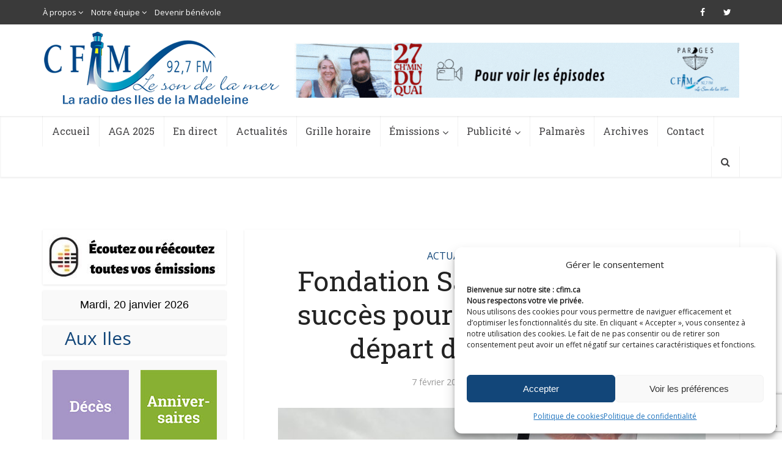

--- FILE ---
content_type: text/html; charset=utf-8
request_url: https://www.google.com/recaptcha/api2/anchor?ar=1&k=6Lf1TTwbAAAAAAg4hNWW4n8k5_VMSMm09Kimn2QM&co=aHR0cHM6Ly9jZmltLmNhOjQ0Mw..&hl=en&v=PoyoqOPhxBO7pBk68S4YbpHZ&size=invisible&anchor-ms=20000&execute-ms=30000&cb=tej31jjzrcqz
body_size: 48938
content:
<!DOCTYPE HTML><html dir="ltr" lang="en"><head><meta http-equiv="Content-Type" content="text/html; charset=UTF-8">
<meta http-equiv="X-UA-Compatible" content="IE=edge">
<title>reCAPTCHA</title>
<style type="text/css">
/* cyrillic-ext */
@font-face {
  font-family: 'Roboto';
  font-style: normal;
  font-weight: 400;
  font-stretch: 100%;
  src: url(//fonts.gstatic.com/s/roboto/v48/KFO7CnqEu92Fr1ME7kSn66aGLdTylUAMa3GUBHMdazTgWw.woff2) format('woff2');
  unicode-range: U+0460-052F, U+1C80-1C8A, U+20B4, U+2DE0-2DFF, U+A640-A69F, U+FE2E-FE2F;
}
/* cyrillic */
@font-face {
  font-family: 'Roboto';
  font-style: normal;
  font-weight: 400;
  font-stretch: 100%;
  src: url(//fonts.gstatic.com/s/roboto/v48/KFO7CnqEu92Fr1ME7kSn66aGLdTylUAMa3iUBHMdazTgWw.woff2) format('woff2');
  unicode-range: U+0301, U+0400-045F, U+0490-0491, U+04B0-04B1, U+2116;
}
/* greek-ext */
@font-face {
  font-family: 'Roboto';
  font-style: normal;
  font-weight: 400;
  font-stretch: 100%;
  src: url(//fonts.gstatic.com/s/roboto/v48/KFO7CnqEu92Fr1ME7kSn66aGLdTylUAMa3CUBHMdazTgWw.woff2) format('woff2');
  unicode-range: U+1F00-1FFF;
}
/* greek */
@font-face {
  font-family: 'Roboto';
  font-style: normal;
  font-weight: 400;
  font-stretch: 100%;
  src: url(//fonts.gstatic.com/s/roboto/v48/KFO7CnqEu92Fr1ME7kSn66aGLdTylUAMa3-UBHMdazTgWw.woff2) format('woff2');
  unicode-range: U+0370-0377, U+037A-037F, U+0384-038A, U+038C, U+038E-03A1, U+03A3-03FF;
}
/* math */
@font-face {
  font-family: 'Roboto';
  font-style: normal;
  font-weight: 400;
  font-stretch: 100%;
  src: url(//fonts.gstatic.com/s/roboto/v48/KFO7CnqEu92Fr1ME7kSn66aGLdTylUAMawCUBHMdazTgWw.woff2) format('woff2');
  unicode-range: U+0302-0303, U+0305, U+0307-0308, U+0310, U+0312, U+0315, U+031A, U+0326-0327, U+032C, U+032F-0330, U+0332-0333, U+0338, U+033A, U+0346, U+034D, U+0391-03A1, U+03A3-03A9, U+03B1-03C9, U+03D1, U+03D5-03D6, U+03F0-03F1, U+03F4-03F5, U+2016-2017, U+2034-2038, U+203C, U+2040, U+2043, U+2047, U+2050, U+2057, U+205F, U+2070-2071, U+2074-208E, U+2090-209C, U+20D0-20DC, U+20E1, U+20E5-20EF, U+2100-2112, U+2114-2115, U+2117-2121, U+2123-214F, U+2190, U+2192, U+2194-21AE, U+21B0-21E5, U+21F1-21F2, U+21F4-2211, U+2213-2214, U+2216-22FF, U+2308-230B, U+2310, U+2319, U+231C-2321, U+2336-237A, U+237C, U+2395, U+239B-23B7, U+23D0, U+23DC-23E1, U+2474-2475, U+25AF, U+25B3, U+25B7, U+25BD, U+25C1, U+25CA, U+25CC, U+25FB, U+266D-266F, U+27C0-27FF, U+2900-2AFF, U+2B0E-2B11, U+2B30-2B4C, U+2BFE, U+3030, U+FF5B, U+FF5D, U+1D400-1D7FF, U+1EE00-1EEFF;
}
/* symbols */
@font-face {
  font-family: 'Roboto';
  font-style: normal;
  font-weight: 400;
  font-stretch: 100%;
  src: url(//fonts.gstatic.com/s/roboto/v48/KFO7CnqEu92Fr1ME7kSn66aGLdTylUAMaxKUBHMdazTgWw.woff2) format('woff2');
  unicode-range: U+0001-000C, U+000E-001F, U+007F-009F, U+20DD-20E0, U+20E2-20E4, U+2150-218F, U+2190, U+2192, U+2194-2199, U+21AF, U+21E6-21F0, U+21F3, U+2218-2219, U+2299, U+22C4-22C6, U+2300-243F, U+2440-244A, U+2460-24FF, U+25A0-27BF, U+2800-28FF, U+2921-2922, U+2981, U+29BF, U+29EB, U+2B00-2BFF, U+4DC0-4DFF, U+FFF9-FFFB, U+10140-1018E, U+10190-1019C, U+101A0, U+101D0-101FD, U+102E0-102FB, U+10E60-10E7E, U+1D2C0-1D2D3, U+1D2E0-1D37F, U+1F000-1F0FF, U+1F100-1F1AD, U+1F1E6-1F1FF, U+1F30D-1F30F, U+1F315, U+1F31C, U+1F31E, U+1F320-1F32C, U+1F336, U+1F378, U+1F37D, U+1F382, U+1F393-1F39F, U+1F3A7-1F3A8, U+1F3AC-1F3AF, U+1F3C2, U+1F3C4-1F3C6, U+1F3CA-1F3CE, U+1F3D4-1F3E0, U+1F3ED, U+1F3F1-1F3F3, U+1F3F5-1F3F7, U+1F408, U+1F415, U+1F41F, U+1F426, U+1F43F, U+1F441-1F442, U+1F444, U+1F446-1F449, U+1F44C-1F44E, U+1F453, U+1F46A, U+1F47D, U+1F4A3, U+1F4B0, U+1F4B3, U+1F4B9, U+1F4BB, U+1F4BF, U+1F4C8-1F4CB, U+1F4D6, U+1F4DA, U+1F4DF, U+1F4E3-1F4E6, U+1F4EA-1F4ED, U+1F4F7, U+1F4F9-1F4FB, U+1F4FD-1F4FE, U+1F503, U+1F507-1F50B, U+1F50D, U+1F512-1F513, U+1F53E-1F54A, U+1F54F-1F5FA, U+1F610, U+1F650-1F67F, U+1F687, U+1F68D, U+1F691, U+1F694, U+1F698, U+1F6AD, U+1F6B2, U+1F6B9-1F6BA, U+1F6BC, U+1F6C6-1F6CF, U+1F6D3-1F6D7, U+1F6E0-1F6EA, U+1F6F0-1F6F3, U+1F6F7-1F6FC, U+1F700-1F7FF, U+1F800-1F80B, U+1F810-1F847, U+1F850-1F859, U+1F860-1F887, U+1F890-1F8AD, U+1F8B0-1F8BB, U+1F8C0-1F8C1, U+1F900-1F90B, U+1F93B, U+1F946, U+1F984, U+1F996, U+1F9E9, U+1FA00-1FA6F, U+1FA70-1FA7C, U+1FA80-1FA89, U+1FA8F-1FAC6, U+1FACE-1FADC, U+1FADF-1FAE9, U+1FAF0-1FAF8, U+1FB00-1FBFF;
}
/* vietnamese */
@font-face {
  font-family: 'Roboto';
  font-style: normal;
  font-weight: 400;
  font-stretch: 100%;
  src: url(//fonts.gstatic.com/s/roboto/v48/KFO7CnqEu92Fr1ME7kSn66aGLdTylUAMa3OUBHMdazTgWw.woff2) format('woff2');
  unicode-range: U+0102-0103, U+0110-0111, U+0128-0129, U+0168-0169, U+01A0-01A1, U+01AF-01B0, U+0300-0301, U+0303-0304, U+0308-0309, U+0323, U+0329, U+1EA0-1EF9, U+20AB;
}
/* latin-ext */
@font-face {
  font-family: 'Roboto';
  font-style: normal;
  font-weight: 400;
  font-stretch: 100%;
  src: url(//fonts.gstatic.com/s/roboto/v48/KFO7CnqEu92Fr1ME7kSn66aGLdTylUAMa3KUBHMdazTgWw.woff2) format('woff2');
  unicode-range: U+0100-02BA, U+02BD-02C5, U+02C7-02CC, U+02CE-02D7, U+02DD-02FF, U+0304, U+0308, U+0329, U+1D00-1DBF, U+1E00-1E9F, U+1EF2-1EFF, U+2020, U+20A0-20AB, U+20AD-20C0, U+2113, U+2C60-2C7F, U+A720-A7FF;
}
/* latin */
@font-face {
  font-family: 'Roboto';
  font-style: normal;
  font-weight: 400;
  font-stretch: 100%;
  src: url(//fonts.gstatic.com/s/roboto/v48/KFO7CnqEu92Fr1ME7kSn66aGLdTylUAMa3yUBHMdazQ.woff2) format('woff2');
  unicode-range: U+0000-00FF, U+0131, U+0152-0153, U+02BB-02BC, U+02C6, U+02DA, U+02DC, U+0304, U+0308, U+0329, U+2000-206F, U+20AC, U+2122, U+2191, U+2193, U+2212, U+2215, U+FEFF, U+FFFD;
}
/* cyrillic-ext */
@font-face {
  font-family: 'Roboto';
  font-style: normal;
  font-weight: 500;
  font-stretch: 100%;
  src: url(//fonts.gstatic.com/s/roboto/v48/KFO7CnqEu92Fr1ME7kSn66aGLdTylUAMa3GUBHMdazTgWw.woff2) format('woff2');
  unicode-range: U+0460-052F, U+1C80-1C8A, U+20B4, U+2DE0-2DFF, U+A640-A69F, U+FE2E-FE2F;
}
/* cyrillic */
@font-face {
  font-family: 'Roboto';
  font-style: normal;
  font-weight: 500;
  font-stretch: 100%;
  src: url(//fonts.gstatic.com/s/roboto/v48/KFO7CnqEu92Fr1ME7kSn66aGLdTylUAMa3iUBHMdazTgWw.woff2) format('woff2');
  unicode-range: U+0301, U+0400-045F, U+0490-0491, U+04B0-04B1, U+2116;
}
/* greek-ext */
@font-face {
  font-family: 'Roboto';
  font-style: normal;
  font-weight: 500;
  font-stretch: 100%;
  src: url(//fonts.gstatic.com/s/roboto/v48/KFO7CnqEu92Fr1ME7kSn66aGLdTylUAMa3CUBHMdazTgWw.woff2) format('woff2');
  unicode-range: U+1F00-1FFF;
}
/* greek */
@font-face {
  font-family: 'Roboto';
  font-style: normal;
  font-weight: 500;
  font-stretch: 100%;
  src: url(//fonts.gstatic.com/s/roboto/v48/KFO7CnqEu92Fr1ME7kSn66aGLdTylUAMa3-UBHMdazTgWw.woff2) format('woff2');
  unicode-range: U+0370-0377, U+037A-037F, U+0384-038A, U+038C, U+038E-03A1, U+03A3-03FF;
}
/* math */
@font-face {
  font-family: 'Roboto';
  font-style: normal;
  font-weight: 500;
  font-stretch: 100%;
  src: url(//fonts.gstatic.com/s/roboto/v48/KFO7CnqEu92Fr1ME7kSn66aGLdTylUAMawCUBHMdazTgWw.woff2) format('woff2');
  unicode-range: U+0302-0303, U+0305, U+0307-0308, U+0310, U+0312, U+0315, U+031A, U+0326-0327, U+032C, U+032F-0330, U+0332-0333, U+0338, U+033A, U+0346, U+034D, U+0391-03A1, U+03A3-03A9, U+03B1-03C9, U+03D1, U+03D5-03D6, U+03F0-03F1, U+03F4-03F5, U+2016-2017, U+2034-2038, U+203C, U+2040, U+2043, U+2047, U+2050, U+2057, U+205F, U+2070-2071, U+2074-208E, U+2090-209C, U+20D0-20DC, U+20E1, U+20E5-20EF, U+2100-2112, U+2114-2115, U+2117-2121, U+2123-214F, U+2190, U+2192, U+2194-21AE, U+21B0-21E5, U+21F1-21F2, U+21F4-2211, U+2213-2214, U+2216-22FF, U+2308-230B, U+2310, U+2319, U+231C-2321, U+2336-237A, U+237C, U+2395, U+239B-23B7, U+23D0, U+23DC-23E1, U+2474-2475, U+25AF, U+25B3, U+25B7, U+25BD, U+25C1, U+25CA, U+25CC, U+25FB, U+266D-266F, U+27C0-27FF, U+2900-2AFF, U+2B0E-2B11, U+2B30-2B4C, U+2BFE, U+3030, U+FF5B, U+FF5D, U+1D400-1D7FF, U+1EE00-1EEFF;
}
/* symbols */
@font-face {
  font-family: 'Roboto';
  font-style: normal;
  font-weight: 500;
  font-stretch: 100%;
  src: url(//fonts.gstatic.com/s/roboto/v48/KFO7CnqEu92Fr1ME7kSn66aGLdTylUAMaxKUBHMdazTgWw.woff2) format('woff2');
  unicode-range: U+0001-000C, U+000E-001F, U+007F-009F, U+20DD-20E0, U+20E2-20E4, U+2150-218F, U+2190, U+2192, U+2194-2199, U+21AF, U+21E6-21F0, U+21F3, U+2218-2219, U+2299, U+22C4-22C6, U+2300-243F, U+2440-244A, U+2460-24FF, U+25A0-27BF, U+2800-28FF, U+2921-2922, U+2981, U+29BF, U+29EB, U+2B00-2BFF, U+4DC0-4DFF, U+FFF9-FFFB, U+10140-1018E, U+10190-1019C, U+101A0, U+101D0-101FD, U+102E0-102FB, U+10E60-10E7E, U+1D2C0-1D2D3, U+1D2E0-1D37F, U+1F000-1F0FF, U+1F100-1F1AD, U+1F1E6-1F1FF, U+1F30D-1F30F, U+1F315, U+1F31C, U+1F31E, U+1F320-1F32C, U+1F336, U+1F378, U+1F37D, U+1F382, U+1F393-1F39F, U+1F3A7-1F3A8, U+1F3AC-1F3AF, U+1F3C2, U+1F3C4-1F3C6, U+1F3CA-1F3CE, U+1F3D4-1F3E0, U+1F3ED, U+1F3F1-1F3F3, U+1F3F5-1F3F7, U+1F408, U+1F415, U+1F41F, U+1F426, U+1F43F, U+1F441-1F442, U+1F444, U+1F446-1F449, U+1F44C-1F44E, U+1F453, U+1F46A, U+1F47D, U+1F4A3, U+1F4B0, U+1F4B3, U+1F4B9, U+1F4BB, U+1F4BF, U+1F4C8-1F4CB, U+1F4D6, U+1F4DA, U+1F4DF, U+1F4E3-1F4E6, U+1F4EA-1F4ED, U+1F4F7, U+1F4F9-1F4FB, U+1F4FD-1F4FE, U+1F503, U+1F507-1F50B, U+1F50D, U+1F512-1F513, U+1F53E-1F54A, U+1F54F-1F5FA, U+1F610, U+1F650-1F67F, U+1F687, U+1F68D, U+1F691, U+1F694, U+1F698, U+1F6AD, U+1F6B2, U+1F6B9-1F6BA, U+1F6BC, U+1F6C6-1F6CF, U+1F6D3-1F6D7, U+1F6E0-1F6EA, U+1F6F0-1F6F3, U+1F6F7-1F6FC, U+1F700-1F7FF, U+1F800-1F80B, U+1F810-1F847, U+1F850-1F859, U+1F860-1F887, U+1F890-1F8AD, U+1F8B0-1F8BB, U+1F8C0-1F8C1, U+1F900-1F90B, U+1F93B, U+1F946, U+1F984, U+1F996, U+1F9E9, U+1FA00-1FA6F, U+1FA70-1FA7C, U+1FA80-1FA89, U+1FA8F-1FAC6, U+1FACE-1FADC, U+1FADF-1FAE9, U+1FAF0-1FAF8, U+1FB00-1FBFF;
}
/* vietnamese */
@font-face {
  font-family: 'Roboto';
  font-style: normal;
  font-weight: 500;
  font-stretch: 100%;
  src: url(//fonts.gstatic.com/s/roboto/v48/KFO7CnqEu92Fr1ME7kSn66aGLdTylUAMa3OUBHMdazTgWw.woff2) format('woff2');
  unicode-range: U+0102-0103, U+0110-0111, U+0128-0129, U+0168-0169, U+01A0-01A1, U+01AF-01B0, U+0300-0301, U+0303-0304, U+0308-0309, U+0323, U+0329, U+1EA0-1EF9, U+20AB;
}
/* latin-ext */
@font-face {
  font-family: 'Roboto';
  font-style: normal;
  font-weight: 500;
  font-stretch: 100%;
  src: url(//fonts.gstatic.com/s/roboto/v48/KFO7CnqEu92Fr1ME7kSn66aGLdTylUAMa3KUBHMdazTgWw.woff2) format('woff2');
  unicode-range: U+0100-02BA, U+02BD-02C5, U+02C7-02CC, U+02CE-02D7, U+02DD-02FF, U+0304, U+0308, U+0329, U+1D00-1DBF, U+1E00-1E9F, U+1EF2-1EFF, U+2020, U+20A0-20AB, U+20AD-20C0, U+2113, U+2C60-2C7F, U+A720-A7FF;
}
/* latin */
@font-face {
  font-family: 'Roboto';
  font-style: normal;
  font-weight: 500;
  font-stretch: 100%;
  src: url(//fonts.gstatic.com/s/roboto/v48/KFO7CnqEu92Fr1ME7kSn66aGLdTylUAMa3yUBHMdazQ.woff2) format('woff2');
  unicode-range: U+0000-00FF, U+0131, U+0152-0153, U+02BB-02BC, U+02C6, U+02DA, U+02DC, U+0304, U+0308, U+0329, U+2000-206F, U+20AC, U+2122, U+2191, U+2193, U+2212, U+2215, U+FEFF, U+FFFD;
}
/* cyrillic-ext */
@font-face {
  font-family: 'Roboto';
  font-style: normal;
  font-weight: 900;
  font-stretch: 100%;
  src: url(//fonts.gstatic.com/s/roboto/v48/KFO7CnqEu92Fr1ME7kSn66aGLdTylUAMa3GUBHMdazTgWw.woff2) format('woff2');
  unicode-range: U+0460-052F, U+1C80-1C8A, U+20B4, U+2DE0-2DFF, U+A640-A69F, U+FE2E-FE2F;
}
/* cyrillic */
@font-face {
  font-family: 'Roboto';
  font-style: normal;
  font-weight: 900;
  font-stretch: 100%;
  src: url(//fonts.gstatic.com/s/roboto/v48/KFO7CnqEu92Fr1ME7kSn66aGLdTylUAMa3iUBHMdazTgWw.woff2) format('woff2');
  unicode-range: U+0301, U+0400-045F, U+0490-0491, U+04B0-04B1, U+2116;
}
/* greek-ext */
@font-face {
  font-family: 'Roboto';
  font-style: normal;
  font-weight: 900;
  font-stretch: 100%;
  src: url(//fonts.gstatic.com/s/roboto/v48/KFO7CnqEu92Fr1ME7kSn66aGLdTylUAMa3CUBHMdazTgWw.woff2) format('woff2');
  unicode-range: U+1F00-1FFF;
}
/* greek */
@font-face {
  font-family: 'Roboto';
  font-style: normal;
  font-weight: 900;
  font-stretch: 100%;
  src: url(//fonts.gstatic.com/s/roboto/v48/KFO7CnqEu92Fr1ME7kSn66aGLdTylUAMa3-UBHMdazTgWw.woff2) format('woff2');
  unicode-range: U+0370-0377, U+037A-037F, U+0384-038A, U+038C, U+038E-03A1, U+03A3-03FF;
}
/* math */
@font-face {
  font-family: 'Roboto';
  font-style: normal;
  font-weight: 900;
  font-stretch: 100%;
  src: url(//fonts.gstatic.com/s/roboto/v48/KFO7CnqEu92Fr1ME7kSn66aGLdTylUAMawCUBHMdazTgWw.woff2) format('woff2');
  unicode-range: U+0302-0303, U+0305, U+0307-0308, U+0310, U+0312, U+0315, U+031A, U+0326-0327, U+032C, U+032F-0330, U+0332-0333, U+0338, U+033A, U+0346, U+034D, U+0391-03A1, U+03A3-03A9, U+03B1-03C9, U+03D1, U+03D5-03D6, U+03F0-03F1, U+03F4-03F5, U+2016-2017, U+2034-2038, U+203C, U+2040, U+2043, U+2047, U+2050, U+2057, U+205F, U+2070-2071, U+2074-208E, U+2090-209C, U+20D0-20DC, U+20E1, U+20E5-20EF, U+2100-2112, U+2114-2115, U+2117-2121, U+2123-214F, U+2190, U+2192, U+2194-21AE, U+21B0-21E5, U+21F1-21F2, U+21F4-2211, U+2213-2214, U+2216-22FF, U+2308-230B, U+2310, U+2319, U+231C-2321, U+2336-237A, U+237C, U+2395, U+239B-23B7, U+23D0, U+23DC-23E1, U+2474-2475, U+25AF, U+25B3, U+25B7, U+25BD, U+25C1, U+25CA, U+25CC, U+25FB, U+266D-266F, U+27C0-27FF, U+2900-2AFF, U+2B0E-2B11, U+2B30-2B4C, U+2BFE, U+3030, U+FF5B, U+FF5D, U+1D400-1D7FF, U+1EE00-1EEFF;
}
/* symbols */
@font-face {
  font-family: 'Roboto';
  font-style: normal;
  font-weight: 900;
  font-stretch: 100%;
  src: url(//fonts.gstatic.com/s/roboto/v48/KFO7CnqEu92Fr1ME7kSn66aGLdTylUAMaxKUBHMdazTgWw.woff2) format('woff2');
  unicode-range: U+0001-000C, U+000E-001F, U+007F-009F, U+20DD-20E0, U+20E2-20E4, U+2150-218F, U+2190, U+2192, U+2194-2199, U+21AF, U+21E6-21F0, U+21F3, U+2218-2219, U+2299, U+22C4-22C6, U+2300-243F, U+2440-244A, U+2460-24FF, U+25A0-27BF, U+2800-28FF, U+2921-2922, U+2981, U+29BF, U+29EB, U+2B00-2BFF, U+4DC0-4DFF, U+FFF9-FFFB, U+10140-1018E, U+10190-1019C, U+101A0, U+101D0-101FD, U+102E0-102FB, U+10E60-10E7E, U+1D2C0-1D2D3, U+1D2E0-1D37F, U+1F000-1F0FF, U+1F100-1F1AD, U+1F1E6-1F1FF, U+1F30D-1F30F, U+1F315, U+1F31C, U+1F31E, U+1F320-1F32C, U+1F336, U+1F378, U+1F37D, U+1F382, U+1F393-1F39F, U+1F3A7-1F3A8, U+1F3AC-1F3AF, U+1F3C2, U+1F3C4-1F3C6, U+1F3CA-1F3CE, U+1F3D4-1F3E0, U+1F3ED, U+1F3F1-1F3F3, U+1F3F5-1F3F7, U+1F408, U+1F415, U+1F41F, U+1F426, U+1F43F, U+1F441-1F442, U+1F444, U+1F446-1F449, U+1F44C-1F44E, U+1F453, U+1F46A, U+1F47D, U+1F4A3, U+1F4B0, U+1F4B3, U+1F4B9, U+1F4BB, U+1F4BF, U+1F4C8-1F4CB, U+1F4D6, U+1F4DA, U+1F4DF, U+1F4E3-1F4E6, U+1F4EA-1F4ED, U+1F4F7, U+1F4F9-1F4FB, U+1F4FD-1F4FE, U+1F503, U+1F507-1F50B, U+1F50D, U+1F512-1F513, U+1F53E-1F54A, U+1F54F-1F5FA, U+1F610, U+1F650-1F67F, U+1F687, U+1F68D, U+1F691, U+1F694, U+1F698, U+1F6AD, U+1F6B2, U+1F6B9-1F6BA, U+1F6BC, U+1F6C6-1F6CF, U+1F6D3-1F6D7, U+1F6E0-1F6EA, U+1F6F0-1F6F3, U+1F6F7-1F6FC, U+1F700-1F7FF, U+1F800-1F80B, U+1F810-1F847, U+1F850-1F859, U+1F860-1F887, U+1F890-1F8AD, U+1F8B0-1F8BB, U+1F8C0-1F8C1, U+1F900-1F90B, U+1F93B, U+1F946, U+1F984, U+1F996, U+1F9E9, U+1FA00-1FA6F, U+1FA70-1FA7C, U+1FA80-1FA89, U+1FA8F-1FAC6, U+1FACE-1FADC, U+1FADF-1FAE9, U+1FAF0-1FAF8, U+1FB00-1FBFF;
}
/* vietnamese */
@font-face {
  font-family: 'Roboto';
  font-style: normal;
  font-weight: 900;
  font-stretch: 100%;
  src: url(//fonts.gstatic.com/s/roboto/v48/KFO7CnqEu92Fr1ME7kSn66aGLdTylUAMa3OUBHMdazTgWw.woff2) format('woff2');
  unicode-range: U+0102-0103, U+0110-0111, U+0128-0129, U+0168-0169, U+01A0-01A1, U+01AF-01B0, U+0300-0301, U+0303-0304, U+0308-0309, U+0323, U+0329, U+1EA0-1EF9, U+20AB;
}
/* latin-ext */
@font-face {
  font-family: 'Roboto';
  font-style: normal;
  font-weight: 900;
  font-stretch: 100%;
  src: url(//fonts.gstatic.com/s/roboto/v48/KFO7CnqEu92Fr1ME7kSn66aGLdTylUAMa3KUBHMdazTgWw.woff2) format('woff2');
  unicode-range: U+0100-02BA, U+02BD-02C5, U+02C7-02CC, U+02CE-02D7, U+02DD-02FF, U+0304, U+0308, U+0329, U+1D00-1DBF, U+1E00-1E9F, U+1EF2-1EFF, U+2020, U+20A0-20AB, U+20AD-20C0, U+2113, U+2C60-2C7F, U+A720-A7FF;
}
/* latin */
@font-face {
  font-family: 'Roboto';
  font-style: normal;
  font-weight: 900;
  font-stretch: 100%;
  src: url(//fonts.gstatic.com/s/roboto/v48/KFO7CnqEu92Fr1ME7kSn66aGLdTylUAMa3yUBHMdazQ.woff2) format('woff2');
  unicode-range: U+0000-00FF, U+0131, U+0152-0153, U+02BB-02BC, U+02C6, U+02DA, U+02DC, U+0304, U+0308, U+0329, U+2000-206F, U+20AC, U+2122, U+2191, U+2193, U+2212, U+2215, U+FEFF, U+FFFD;
}

</style>
<link rel="stylesheet" type="text/css" href="https://www.gstatic.com/recaptcha/releases/PoyoqOPhxBO7pBk68S4YbpHZ/styles__ltr.css">
<script nonce="dF4CTsehZ-cJ2a2LizJ3sQ" type="text/javascript">window['__recaptcha_api'] = 'https://www.google.com/recaptcha/api2/';</script>
<script type="text/javascript" src="https://www.gstatic.com/recaptcha/releases/PoyoqOPhxBO7pBk68S4YbpHZ/recaptcha__en.js" nonce="dF4CTsehZ-cJ2a2LizJ3sQ">
      
    </script></head>
<body><div id="rc-anchor-alert" class="rc-anchor-alert"></div>
<input type="hidden" id="recaptcha-token" value="[base64]">
<script type="text/javascript" nonce="dF4CTsehZ-cJ2a2LizJ3sQ">
      recaptcha.anchor.Main.init("[\x22ainput\x22,[\x22bgdata\x22,\x22\x22,\[base64]/[base64]/[base64]/ZyhXLGgpOnEoW04sMjEsbF0sVywwKSxoKSxmYWxzZSxmYWxzZSl9Y2F0Y2goayl7RygzNTgsVyk/[base64]/[base64]/[base64]/[base64]/[base64]/[base64]/[base64]/bmV3IEJbT10oRFswXSk6dz09Mj9uZXcgQltPXShEWzBdLERbMV0pOnc9PTM/bmV3IEJbT10oRFswXSxEWzFdLERbMl0pOnc9PTQ/[base64]/[base64]/[base64]/[base64]/[base64]\\u003d\x22,\[base64]\\u003d\\u003d\x22,\x22f0I4woRMflZ3w5jDisO/w6LCuCsxwolWZiMWwqN4w5/CiBlAwptHBsKjwp3CtMOBw5onw7ltPsObwqbDssKLJcOxwqbDrWHDijLCkcOawp/DoBcsPwR4wp/DnhTDv8KUAwXChDhDw4HDhRjCrBQGw5RZwpbDtsOgwpZmwqbCsAHDhMORwr0yJgkvwrkjEsKPw7zCoWXDnkXCryTCrsOuw7ZBwpfDkMKCwovCrTFPZMORwo3Dv8KRwowUC3zDsMOhwoIXQcKsw63ChsO9w6nDocKow67DjRrDv8KVwoJcw4B/w5IqN8OJXcKswp9eIcK/[base64]/w5ttHMK6wrd+acKADMOzCsO4w6XCosKww71RwrJHw7rDryk/w7ALwoDDgw9uZsOjacOPw6PDncOLcgI3wqLDhgZDWTlfMyPDscKrWMKXSDA+acO5QsKPwpbDm8OFw4bDkcKbeGXCtsOgQcOhw4bDpMO+dWHDj1giw57DssKXSRfCtcO0worDpVnCh8OufMOcTcO4YMKaw5/[base64]/DsMOUw6AdZEvCpsKGPMOxwpXCp8K/w4zDiGDCpsKdIAjDn3/[base64]/VcKuMwDDiAxPw6ECwowMGsO8E8Oiw5PCpMKawrBUJwxie2XDij/DjwHDuMOIw60oY8O+wrDDh0EDC2XDkmvDrsKjw5LDlRgiw63CtsO0HcKaMkU6w5bCr0s5woxUVsOOwqjCplnCtsKQwrkdGMObw7/DnDLDsRrDsMKoeAFPwqU/DTJ+SMKWwpk7HhvCj8Kcwr0DworDlsKaAic1w6dKwq3DgcK+SF1yRsKBIlFIwqYNwpjDgl0/QcKVw6ASEHRyAlFoIFoew40deMKOE8OlHh/CgMOHK3TDgWzDvsK5X8OzdGVQQsK/w6sCZcKWKi3DmsKGYcODwoUNwrY3HSTDtsOEEMOhRHzCu8Kxw55yw44Ew77CpcOhw6x+fkMtWsKMw6gcBcOqwp8XwrR0wpVWE8KpXnrDk8OjIcKaQsO7NAfDucOswprClcOfGlVCw77DiyAuXA7Ci0/[base64]/[base64]/wr/Dv8KbF8KKecKCwqpQwqLCmA42wpEVSnfDs2ctw6UnMXXCm8OHRgh9aELDucOIXADCqR/DmzJRcDV8wpjDlW3Dp2x7wpDDtDQewqgowoAdP8Oow7FHA2DDtsKrw5tSOVgtDsO/[base64]/ClzjDl1MDwqtUcwB0wr3DtMOuWRjDpsKzw6DCs0guwpEqwpHCmVPChcK1VsKXwoLChsOcw63CgVXCgsOhwqNKMWjDvcK5wrHDhzRew7JIfR7Dij5VZMORw7/DiV1fw79JJ1HDm8O9cmcgQHoZw5jCh8OvRGDDghF5wq8Ow4LCkcOPbcKdN8Kyw41/w4dtD8KZwprCssKISSHDiHHCtBtsworCoD9yPcKkVGZ2HkpSwq/Cv8KxH0Z5djLCksKPwqBQw5rCgMOEY8O5TsKsw5bCphpAOX/Dkj0ywoptw5zDnMOCQzdjwpjDhEpjw4TCi8OuHMO3XcOYB19Mwq3DlhrCkgTCj0FzBMKWw5R5IAoewp5PQivCrhZJLsKOwrTCkxxpw5TCrQ/CjsOfwpDDrC3DucK3EsKgw5nClh3DhMO1wpLCskjDohJSwpJiwoBPMA/CnsOGw6PDocKyZsOiGjPCuMOYf34ewoUdBB/DlQHCuXkcEMOCQ1jDt0LCkcKhwr/Cs8KHf0QXwpLDl8O/wolMwrhuw6zDiEzCpsO/w7xmw5M+w5JrwpZTY8KeP3HDksOxwofDk8OAYMKjw73DkG8KQcObXnXDh1E+XsODCMO7w7ZGfGtJwpQNwr7DjMOiH3DCr8K5FMOWX8OOw5bCpXFCAsOrw6lkGGDCuxvCkxfDrsKHwqdpA2zCmsK/wqrDrD5OfsOAw5XCj8KCAk/DtcOQwqwdPW1Tw4k9w4PDrMKJO8Oow5LCv8KnwoABw5hNw6Erw4HDh8K0FcOVbF3CjsKNR0gGBX7CoXl2bDrCmcKHSMOow7w7w5B3w4lOw43CtsK2wp1kw6nClcKAw7lOw5TDmsOSwq8II8OiC8OhWMOIDUhXCx7DlcK3LMKjwpbDlsKyw6nDslc6wpTCl0cRMX/CjnfDnHDCtcOXRzPCpcKVCgcmw7nCj8KnwrxvTcKCw50vw4RewoYbCipOasKpwrxXwr7Dn0TDosKxGBTCrB3DgsKbwoV0eG5IdRjDucOdIcK5J8KaEcOCwp43w6XDtsOWAMO7wrJlQ8O7NHPCmTl+wq7CkcOyw4Erw7rCrsKmwqUjVsKbe8KyOcK/aMKqOXPDlSxlwqN1wprDiX1Pwr/CiMO6wrnCqU5SYcOCw4ZFf0srwop+w5kIeMKMQ8KLworDti0NHcKGJVrDkBIGw61rY3zCusKhw5UUwqfCo8KcHlgTwotxdh4qwpF3FsO7wrNpX8O/wo3CpmNpwoTDrcO6w5QOeAd7Y8OHSxU/wp9qacOQw5bCvMKqw4EUwq/DpFRvwpJYwpBZdx8wPcOzLW3DiATCp8Ojw5kkw7Rrw5N/fFl4H8KgFgPCq8O6ZsO5PGAJQDXDs3hiwr3Dk3NNHsOPw7BhwrBBw60VwpcAUxpjD8OVa8Opw5pcwoZnw5zDh8KWPMK5wrVIDiwuV8OcwpMiDlELSEdkw4/Dl8O+TMKCN8OxTW/CiRvDpsOzD8KKah4gw4rCq8OoZ8OPw4cWHcOCfjPCjMO/wofCkj3Cui5Tw5fCiMOew6kBYVZgLMKQODfCnRzCmlMBwrjDpcOSw77DuyjDt39fCxFVe8OSwq4nE8Kcw6V1woEIasKKwpHDi8Ksw54ew6fCpC5XJT7CrcOew6JRDcKiw7jChcKWw5/CnDIbwotlAAkcWWguw6hwwolFw790GsKxPcOIw6bDuUZPK8Orw77DiMOlGkdOw4/Cn2HDsw/DkRXCu8K3WQhENsOIcsKww45Fw73DmnDCmsOfwqnDjsOVw64dXTRHccOSfSLCi8O+ICUnw5gYwq7DsMOfw5rCucOBwpfClDdmw7TCr8K8wpR/wqzDgwhtwrrDp8Krw61kwpUeUcK2JsONwqvDpn98BwBZwonDgMKZw4TCqF/DmAnDt27ClEDCmQrDo1sFwrQnQDnCt8Kow5LCjcKswrUmBRXCucOFw5PDt2VUOMOIw63Crz5Cwp9NBnQOw50lAE7Do34Lw5gnAHAkwq/[base64]/CqcKzMnt7wrZHD8KTw7zCphzDml7CrXfDhcKgwqvCm8OcX8KYS0PDsU9Mw5pUS8O8w6ICw7cNDsObXRzDrsKKccKPw7/DgsKCBFkEKsKfwqrDpk8iwpTCr2/CqcOvGsO+DAvCgDXDvD/DqsOAdX3DgCIewqJZIWh6K8KHw6VJJcKKw4zCvnHCrVHDqcK3w5DDnzA3w7/CvQJBG8O0wp7DjDnCrw1/w5TCkXUhwo/[base64]/w7xya8KzZsKEw4PDjcOMDMKHZDfDqxkVe8Kww7LDtMKiwqN1EMOZDsOEwrvDncOEfUMLwrTCjXvDtcOzBsK1wqfCiQjCsxpVe8OTOH90ecO+wqJQwr4mw5HCq8OSCnFyw5HCiDbDlsKEcDhcw5bCviPCvcO4wr/Dt3zCmBkhLH7DhDI5B8K/wrzClgjDp8O+BT3Ctx0TBERCT8KrbGXCnMOdwqB0wqAEwrtOGMKKwpzDqsOiworDtF/CmmssPsOqIsOqTl3CocOsOCAxMsKuVV1TQBXCk8KKw6zDt2fDvMOWw7VOw5lFwo4Kw5dmRUrCoMKCZsKwC8KnN8K+esO6wrsww7YBemInEm5pw77CkGTDjHcAwq/CscKtMQEXPFXDjsOROlJKPcKDcyLCk8KNRFgVwoM0w67CtcOeERfCvyzCksKawoTCr8O+ZD3CmwjDtHnDh8KkElzDlkYMBjXDqwJWw5HCu8OYezPCuB4AwozCnsOYw5TCgcK/QFJzeC0WKcOcwo1DKcKpBEZBwqEVw4zCjG/[base64]/DvMKcfmA3NXjChQACw7JHeHsIwrFewogZbEvDgcOWwrLCj285WsKQAcKXY8ODcnAwOcKjKsKOwpQuw6LDtTkOECHDiCYeI8KXCVFUDSksP0UENRTClm/Dpm3Dlggtw6ARw6JbasKsAnpiMsK9w5TCjsOPwpXClVpuwqU9WcKZQcOudm3ChU0Aw5pqCDbDngrCv8OLw6DCinpzTiDDszhCcsO1wo9BLRtETidgEWRFFlvCuGjCqsO0Ey/DoFfDgRbCjy/DpQ3DoSXCpCjDs8O3FcKWCXDCqcOdGEVQQjxzJzvCl3BsQlZkNMKJw5/DgsKSfsO0b8KTAMOWQ2srO2gmw4LDncOKYx5Kw67CoGjCpMK4woDCqm7CuR8TwpZKw6kudsKBw4XDkn4ow5fDrk7CpMOdIMOEw7V8M8Ooc3V4MMKDwrl7wovCm0zDqMOpw7XCksKCw64uwp7CrVnDsMKjB8Kaw6XCksOKwrjDsXXCrnNHdGnCmQAzw6Q4wqTCpT/DssO7w5fDvh0iMsOFw77Dj8KtHMOXwr4fw5nDn8OTw77DrMO0wqPDr8OcFkYlAxolw78rBsOSM8OUeSZeUhlzw4HDvcO+wrZhwq3DmGlQwoIEwq/DoyvCsg4/[base64]/YXXDssKCJhtlw4rDtxvCgMKKwpYpdy3Di8OiPD7ClMOrAmcRKcK5aMOnw5h5REzDhsOXw5zDnRDCjsObYcOXasKAcsOceylnKsOVwq3DvXMPwoYaKlHDsRjDk2vCusOoLSgEw6fDl8O/w63CqMOIw6BlwoItw7hcw7xRwqMwwr/[base64]/DpQjDkcOkwqDCr8KMwoPDhcO3csKHwoUjQMKgw7AhwonCiiQJwqlzw7HDjh/CvQ4HIsOnE8OheiF8wq0EUMKHFMOHcAdxEXfDrRvCl2vCkwnDjsO9aMOVwrHDvwNgw5AGQsKVBzDCoMOUw5xVa01Mw40Rw4heSMOYwo4aDk/DiyYSwodzwrYQUmdzw4nDmsOVf1/[base64]/[base64]/DmsKqwrYMccKSwpJQfsOcwpcfbcKewoDClsOxfcOEJcOzw5LCixXCvMKWw5YHOsOzKMKKIcOZw7fCicKOEcK3VlXDuzIhwqMCwqfDqsKmIsO6B8OLAMO4KX0HXQbClxnCgsKbCTh2w6ohw5HDjEx/PinCsx5uTsOENcOiw5TDqsOSwrPDsjzDkmzDlG8tw6LDsxbChsOKwq/DpDPDq8KDwpFpw5NSw6tdw4gaZzXDrBLDtX9hwoHChCBvNMODwrsdwqZmE8KNw6XCk8OJK8KOwrfDuTHCmzTCgDPDl8K+KyIBwqR0T10Dwr/CoXMfAzbCksKFDsKSJEzDssOpTsOwUcOlRlXDoWfClMO8fmZyYMOedsOFwrbDrULDpmgfw6jDkcOiYcOzw73CqkLDm8Ojw4vDqcOaDsOpwqrDszR3w608IcKowpTDnCJtPmrDniMQw7nDn8K/IcOjw4rDlcK4LsKWw4J/asODZsKXP8KVMDFiwpdjw6x7woINw4TChEgUw6t/TzDCrGoRwrjDlMOEOwo/cV92BDTDgsO1w6jDtyNSw7YzDRkuB1R8w64Gb3twHH4IClfCuzFBw7HCtx/CvMKpw7nCrH55DhQ+wqrCnVHCjMONw4R7w71Nw5fDmcKqwrcBWl/[base64]/[base64]/DosOhJS7DmcOSw63DiCLCi8OhwoLCrB4Jw4XDm8OgAUc/wrQ2w6pcJgnCpgF3M8Oiw6V7wp3Dm0hzwqd6Z8KRf8KqwqXCrMKAwr7CvG5/[base64]/[base64]/wqjCusOYCRPDj0/CvCBiUivDkcOVw7lBw5dcwr5vw7AubwPCr3/DkMOeX8OyJsKoSCUCwpvDsGcVwp7CmmjDvMKZbMOfYwLCvcOQwrHDkMOTwo4Pw4/CrMOPwr7CtHpqwrZtaSrDjcKPw4HCkMKfb1RYNzxAwoEmZsKuwp5BIMKPwpXDrsO7wpnCmMKsw4MUw7PDucO5w79wwpBCwpLCqy4UE8KPfEwuwoDDnsOTw7R7wpxZwr7DiT8TB8KJEsOcFFIoUEFKJS43WQrDsgLCuQ/DvMKMwqkWw4LDj8OdeTEVUX8Awo83OsK+wqvDhMOEw6VxX8KiwqsmcMOZw5tceMOsYWLCiMKDLmPDr8O5aR0oBsKYw5g1clpLL13DjMOiamNXDmPCshITw7/DsFZlwofCgUHDiRh8w5vDkMO4eB7CusOTacKEw7dpZ8OuwrFOw4hAw4HCo8OZwpcwXwvDksKcAXYVwpLCqwhxGMOeHhzDhxEBbEDDkMOac1bCi8KYw5lNwoXCscKeNsONaDrDksOsf3F/EgMRQ8OkO38Fw7RBHcOKw5zClk5+DXDCsyHCgk8Xc8KIwrlccXA7MgfDj8Ktwq8bKsKkUcOCSSJRw4ZqwrvCuSDCgMKbwoDDgcKVw6PCmBNAw6/CuAkWwoHDrMOtYMK1w4vCscK6WEnDocKtdMKxJsKhwol5d8OoOR3Cs8KgA2HDh8OywovChcOBbMK/[base64]/DncOjwrTCk8KkecOOfsKiYMKYwqVjwptEwrF/w6PCksKAw6txVMO1H0/CtQzCqjfDjMKBwqHCm3/CksK/VQ4tJ3jCuC/DisO9BcK4ZGbCtcKiHEQrWMOwfljCqcKEYcOww4N6SzIww4DDqcKgwp3DvV8wworDoMKjOcKiKcOGbjvDpENTQGDDrmHCtCPDtA8RwrxFDMOUwptwEcOXccKYOcOlwqZoAC/Dp8K2w6V6H8KOwqlswp3DoRZew7/DjQlcc1tyDA7CpcKnw7Fhwo3DqcOLw7JTw6zDgG4Fw7ogTcKlYcOeTcKgwrjClsOCIArCi2E5woQrwrg8wp0dw4tzDsOBw5vCrgQvDMOPBmfDlcKkJH/[base64]/wr7CnMKTwrfCoSrDl8OewrgXw5/DiV7Dg3FiNA8qIhHCt8K4wq8kL8OEwoBpwo4Iwr8Ec8Kcw57CnMOqZRd0IMOFwqVRw4jChhBCKsOjck/CnMOfFMKAccOGw7hkw6JoDcO4E8K5I8OLw6LDrMKrw4jDncK3JyzDkcO3w4AuwpnDh31+w6Z5wo/DpUUbwr7CpmNywp3DsMKTMVQlGsK0w5VSMHXDg03DmcKbwpkbwo7CtHfCsMKOw4AlUisuwqkuw4jChMKTXMKKwobDhMKww7c2w7bCmsOAwqs6CcKkw74tw6vCkA8rMxwFw5HCjFAfw5zCtcOhMMOlwphkIMO0fsK9wpk1w6DCpcO7wqzDpQ/Drg7DrivDhTLCtMOfE2rDvcOKw4ZzSwzCm2rCuzvDlj/Cll4Dwp7Cl8OiFGQfwqcYw7nDt8KWwpsVBcKJQcKnw6cJwopBY8Kmw6zCqsO/woNmQsONaSzClgnCl8KgZ1rCsAhlBsKIwqQow6rClcKCZC7CoiU6O8KRM8KFO1gPw5ApQ8OZOcOnFMKKwqFow7tTAsOGwpcfLCspwpBXH8O3wp1Iw7Uww5PCgR41M8OCwpsow7Q9w5nDsMO5wqDCkMORfcK5QUYMw4t7PsKlwrrCvVfClsKrwo/CtMKyBQ/DnjzClcKoQcO2OlQYC00Ww5bDpsOuw74Dwqxvw7ZIw7JNAEN5MHkFwr/[base64]/ChD/DjGIHEsOpwrTCvMOYw41WwrwQw5otbsOvV8KDdMKjwo11YcKdwoIxIgbCg8OgdcKUwqvCrsOzA8KJLg3Cg1hGw6pNVXvCrnwkKMKgwo7DpzLDqG4hJ8O/ADvCt3XCvcOCU8OSwpDChk0HFsOFEsKHwoRTwp/DonHCukc1w7zCpsKhesO1QcOkw5phwptSUMOzMRMNw48RNRjDjsKUw75VHsOuwrXDrEFdNMKxwrPDocOOw5/[base64]/DuTzDgTEkwrdjKMOZG8K3woRxVsO0KEshw4HChsO0fsOXwovDhEUHFsKUw5XDmcO2ZAfCo8Otc8Ofw7zDmsKLJsOBUsOawq/DuUgswp0zwozDpkZnXsKASC9Kw6HCtTfCr8O0e8ObRcOMw5vCn8OLZsKCwonDu8KwwqhjekcLwrjCmMKfw6pRRsO+UMK+wot7Y8K3w7tyw5nCosOIV8OIw7fDssKTBn3Doi/[base64]/CqVjDi8Oiw7RPLz7DuzTDtcOAwoMiwo7DjyDDuyMEwrDDuiHCgcKRQV0kAzLCthHDosOVwo/ChcKIa3fCi3bDssOdTMOsw6HCoQMIw607PMOMSSV8bcOKw5Amw6vDoVBHZMKpWQgSw6fDnsK5wpnDk8KXwprCv8KAw7AsQsKkwr5bwoTChMKxLl8zw5bDvcKNwoXDtcOhQ8KJwroDIw5lw4YTw7peOFx1w6MgB8KswoITTjPDtRs4YX/[base64]/[base64]/DvzzDgcKQTMKTw7HCsz1mw4NSPMOHw7pKGWnCuEhJXsOlwpvDrMOhw6vCqR5/wpA8JzDDmg7Cr3LDn8ONYVkDw5XDusOBw4vDl8K2wpTCl8OsKQLCgMKPw7fCsFYKwrzCl1HDiMOtdsK/wr3DkcKaPQ/[base64]/[base64]/CrRLCpMKvw5DDkwTCl3YiWcK3KQrDlmTDr8O+woYMf8KEfitiR8K9w7XCni/DvMKvMMOaw7HCrcKwwoYgRQzCrUDCowEcw65TwrfDj8Kiw5PCvMKxw47Dhh1wWMKvdkorMEPDpnw9wq3Duk/DsxLCpcO7w65Cw7QBP8KQcsKZYMKqw6Y6SSrDlsO3w64KHcKjBRrCusOrwq/DosOSRzPChTQaS8O/w6bCn0bCsnLCgmTCt8KDMcOrwo95JcOtSw0UE8Oow7vDrcKfwp9oVlzDmcOiw6nCu2PDgQTDhnQ6N8OOTMO/woDCpMOmwo/DrSHDnMKBXcK4IEnDocKGwqlYWm7DsDPDs8K7TCBaw6NRw4l5w4xyw67Cl8KwUMOHw7XDoMORWBQRwo89w6RfS8OpBkxAwpFYwrXCnsOOfDZgBMOlwojCg8ONwoTCgRYAJsOKFMKAXF8wVWTCpmsZw6jCt8Krwp/[base64]/DiwTCpsK1E8KMw6IkfMKPDcK1U8KVXT1pMcKLUlt1PTTCmjjDph5dI8O9w4zDkcO3w7UcCC/Ck1gcw7PDggvCmgNbwobDk8OZGirDoGXClsOQEHTDqFHCu8OKCsOxXsOtw4vDjMKbw4gVw7/[base64]/[base64]/Dgh9EZgYww4TDhH7Ds2M7GiRJb8KJwqYlKcOaw47Du1gtDMOXw6jCq8KiMsKMHsOrwrUZcMK3KUsyTMOswqbCt8Ktwq5Nw6M9eW3CkyDDqcKow7jDjcKjPTxkf2caDEXDm2rCtTLDkgF/wovClUTCpwLCm8K+w7MxwpZEE1lFMsO+w7bDkFEgwrfCvwhmwpzCoGspwooSw5J1w7tdwpnDu8KafcOUwqlmOmtfwpbCn3fCh8KeE3xvw5DDpwwXA8OcPQEOMixrCMOKwqLDpMKAUMKswrvDoULCmA7DunU2w6vCijHDiC/DrcOLcHQOwofDgBTDtQzCtsKuTxFzWsOlw69xBxDDjsKyw7DCtcKRbcOFw4AsJCkuTQHCgyLCgcOGGsKQfz/Cg21OQsKcwpJsw6BiwoPCocKtwr3CkcKAH8O4ZxHDn8OiwrXCvkdLwp4abcKrw5J/X8ODMXzDqHrCmzJDI8KBalrDhsKOwq7DpRfCpjjCg8KFGnIDwrbCsDrCvXLCgRJTLsKkaMO1C0DDlMOCwo7DvsKlOyLCnm44J8O2EsOHwqBiw6jCgcO+P8K7w4LCvwbCkCTDjUUhUMO5VQ9sw7vDigdEZcO5wrjCh1rDmCA0woN/wqMxJ3nCtR7DhU/DsCrDqFzDk2LCk8OfwpMPw4pWw57Chjhuw75pwp3CmyLCvcKZw57DhsKzXcOywrl4Bx9qwq/Cm8Ozw7cMw7/CmsK6HizDnC7DrG3Ch8OhSsOuw4hzw68Ewr5rw5s0w4UNw5vDssKvcsKlwrLDgsK9FMKyYsKNCsK1IcORw4/Cj1E0w64/wpEuwo3DrlfDuUnCoTfDrlHDtDjCmio2dWEfwrrCpkzDu8KtAm0HEB/CssK+UhzCsD3DvzDCtcKZw6TDnMKJIk/DlRACwo8Gw6cLwo5+wqxFbcK+F0tYDlLCqMKKw4d9w4QCCMOMwpJrw5PDgFHCocKDWcKAw6HCn8KaNcKGwrTCoMOOdMOSd8OMw7TDo8Obw5kSw7ETwp/DpEA1w5bCoRLDtsKjwpJaw43CisOuA2rCvMODPCHDo0nCg8KmFw3CjsOBw7PDmlouwqtfwqMFKsKzC0ZlXSscw4RYwrzDtVkRZMOnKcK+WsOew6TCvMOGJAbCsMO6ccKhJMK0wrsxw4hzwqnCrcO8w7FWwpvDpcKTwqYlwp/[base64]/DjXHDrMKDexPCpg7Dt8KjwqBjYB/Do3xqwpwjw5MhHETDpMOHw7JBECvClcKtX3XDvlJSw6PCmwLCqhPDrCsEw73DnE7DnUZYFkl6woDCtgrCsMKoWi1AacONJHjCqcO+w6rDqRXCvsKrXDRgw4JUwpV7WCbCjAPDuMOnw4ojw4bCpBTDhAZHwrHDtwlEGExlwoQzwrbDn8Ovw7UKw4dBR8O0S2AUDSFcZX/CtMO0w4kWwoIiw6/DucOoL8KGUMKRHEbCk2HDs8OVZgInNjxRw6VfKmHDl8K/eMKxwqzDoQ7CkMKGwrnDtsKHwo/DqQLCisKyXHzDpcKZwqjDjMK7w7PCo8ObGBbCjFLDkMOKwo/Cv8OrWcKOw7zDtEEyDCUdHMOGVUpgMcKtGsO7IBRvwoHCrcKiMcK8TwAWwqTDsnUewp08DMKcwr7ChUJyw6sKF8Oyw57Cq8KSwo/Cl8K3OsObdhRFUgvDpMKlw7USwoJjUUYmw6XDrXXDhsKbw7nClcOHwoLCr8OJwowDccK7fQnCn0bDvMO8woQkNcKQJVDChC3DnsKVw6zDl8KCGR/CpcKKGQ3Du3YFdMOIwrHDrsOQw79TClFeN1bCgsKPwr0dU8O+HQ3CtsKrdh/DscO0w71+bcKLE8KgX8OcIsKNwohFwpHCtiYOwr1nw5/DgglJw6bCsTkGw7/CtSRbKsKLw6tKw4HCjQvCmnsqw6fDlcOtwqvDhsOfw7JHCGp/[base64]/[base64]/CjSTDgGAxb8KkwqHDksOkI8KAwrkFwoYUETHCucKyIBJ/FAXCjEPDi8Kww5TCn8O7w53CssOgN8KqwqvDthLCkiXDrVcxwpvDhMKiRMKIL8KREmcbwqEdw7Qqah3DrRFQw6TCjS3ClERzw4XDmDrDkQJ/w7vDjWQcw5Auw7fDmjzCmRYWw5jCskptDnBRY3rDryBhOsKgSVfChcOdXcO0wrpfC8KvwqTDlMOZw7bCtDrCg2oKGSAYBTMjw7rDhwNHEirCmnZWwojCtMO+wqxIDsO5w5PDmmshRMKcEjLCqlfCsGwUwp/CsMKOPRZHw6zCjRnCrcOdN8KRw7FMwr0Hw70rasOSFsKKw5XDq8K3NCxww5jDhMKrw50adcKgw4PCtB7CmsO6w5QTw5DDhMK/[base64]/DpC3CjRUxw7DCrAMXfnBMwrtQCcOyBcOmw6/CnG7Ci1zCk8KLbsKQPih3HzImw6DDrcKbw4PCv2FiQgbDtwYoAcKcUEJtcz7Dlx7DiisIw7kEwqpyRMKRwqB6w7gYwphITcOqXEcyHg3Cn1LCiTssByM5XEDDqsK1w4osw6/[base64]/DucOxw67DtcOLKVx6w5jDhcKYwqTCjH/DpzdewrtjaMO+YsOOw5TCjsKEwr3CgHbCucOuasKIKcKQw7/DlWVHSnd7XcKDf8KHGMKcwpbCgsORwpIbw6BgwrLCpgkHwozCgUXDkVvCv07Co0cmw73DnMKUMMKZwodpNxghw4bCpcO7KnbCsFdPwqs2w7JnLsK1YVUya8KFKyXDpkBnwqwjwqDDp8O7XcKnIsOmwotfw7LCssKVUMKydMKECcK4cGY3wobCrcKsGBnCs2/[base64]/w79ODcOIwqxiE8KFQcO0e8KWwp3CqBwgw5QLfnsaVEQHHm7CgMKvAFvDt8OeesK0w6fCpzzCicKFUgx/WsOpQD0yaMOjNznDtjwdd8Kdw7LCqMKTHEXDqXjDlMOAwqjCu8KFR8Oyw6DChAnCkcKfw4NDw4IPMT3CmDcqwrx/w4hHIFsvwrzCusKDLMOpTn/[base64]/w6DDrXIcC8OKbcKFKMKSwpJ2w6nCo8OiCHfClA/Dkw7DjHHCrG3Ch0PCo1PDr8KYPMKNZcKBAsKtB2jDiiMawoDClDB1M1MacyfDkVzDtQfCq8KsFx1kwqcvwq1/w77Cv8O+WERLw7rCqcKew6HDusK7wp3CjsO/e2/DgAwUVMOKwo7CqHRWw61HTTbDtSdPwqXCmcOXYErCrcKNPMKDwobDryRNOMOVwrHCvWQaN8OTw5Eyw4RTw5/[base64]/w5PCicOjw4oXZH5vw5jDoR9AWQfCgzs5EMKdw5YawpHCgDYkworDihDDusKPwr7DoMOPw4rCnsK1woVJR8KtMiLCpsOXAMK2Y8KhwrMHw5LDrSohwrTCk1Bxw4bDkVZ9e1DDkUnCtsKvwp/DqsO1w4JxEjANw6zCosKmO8KGw5hDw6TCq8Osw6XCr8KNHcOQw5vCuRsIw5YAbS0+w6stQcOPeygOw409woXDqzkgw7vCm8OWPC8jegbDljHDicOyw6TCn8Kxwp5pH1ZgwqXDkhzCm8Kmd2RYwoPCtsK/w58abAYow7rCmkHCvcKbw44cUMKrH8OdwrrDjCnCrsO/woh2wq8TOcO+w64YRcK6w4vCkcKcwp3DqH3Dm8KZwrd3woNLwp1NWMOcw4xWw63CmgJUKWzDnsOyw70MYh8fw7fDrDDCvMK4w4UEw7PDtDnDuAN7bWnDulHDokwaNUrDqHfCuMKnwqrCusKFw5tbTsOLY8OBw7HDrCrCv3rChR/[base64]/wpQ2YcOqwrkETcOewrTDsMOTwp4HRsKnwqk1wo3DqTLDoMKxwrJVFcKKUFRHwrHCrcKOAsKZYHlNVsO/w5QBUcK2dMKHw48mLDAwRsO5WMK1wqN/GsOVaMOnw7x0woLDgzLDnMOBw4vChUTDlsKyF1vDscOhTsKUAMORw6zDrTx3AsOmwpLDvMKBNcK1w7wDw6PCs0spw4YRMsKkw47CisKvRMOdcnfChmYTcx9vQTjDmgXCpsKsf3I5wr/DmFh3wrzDo8Kmw5XCosOvIHXCvCbDiz3DsShkIMOcNzJ8wq3CtMOoFcOGX0U+TMK/w5MRw4PDvcOvXcKCVHTDoz3Cr8KSN8OcJMKFw5RNw43Csi99XcK9w68/wr9AwrBbw7R2w7w+wr3Dg8KXBFPDt3IjeB/[base64]/Ct23DqMOtwqICwq4OLA7DggvCuMKAw6cQwofCncKbwo7Ch8KYLx4Fw4XDjRBjfTbCl8KwFsOaZsKuwqJ1WMKRDMKowosOH0FnWilEwqLCslfCt1g/CcK7Sm/DkMKEDlHCq8K0FcOdw4t1KBnCgxhcQCLDmFRVw5Z4w4bDnjUUw5ZeecKUD0FvBMORw6RSwql0C0xGXcObwowGRsKMJMOSXsO3eQPCncOiw60mw7XDvsOYw6PDh8OgSmTDt8OtNcOiBMKGHnHDtC/DtcKmw7vClcOvw4lAw7DDusORw4nCssOnUFpEE8Kpwq9Bw5PCp1IjYUPDo1JUUsOCwp7Cq8KFw4I2B8KYGsOTM8KBw4jCn1tIdMOzwpbCrlXCgsKQYgwjw7rDjCUvB8KyZ0HCssKmw4I1wpFpwqrDhhlLw7XDscO0w7LDmWhiw4/Dr8OfAm5jwonCpcK0ccKawot1TE5+woEdwrDDk35ewojChXEBeyDDrRzCiTjDo8K6BcOxwoI9dyPDlDzDswXCpS7DpkJkwotIwqNDw6bCjS7CixzCu8O0bV7CkmrDu8KQB8KYAw5VEkDCn3c0wqjCg8K6w6TDjsOjwrTDsmXCjEfDpEvDpT/[base64]/DrMOhwq9UOsKQwokNRcKHwooRw4IOPGwAw5DClsOkw63Cu8KleMO+w5YRwpLDmcOPwqxFw50+woDDk3wrdQbDhMKSV8Klw6ZFFcOIVMKkPW/DhMORblYOwqLDj8Kla8KLTX7DhSvDsMK5YcK6QcOQHMONw40tw6/DjBIsw7IGC8Oxw4DDv8KvRSIXwpPCncOfKcONexsTw4RfK8Ovw4pqIsOxb8Oew6EowrnCon8ZfsKuEMKUbHbDkcOTRsO0w6/ClQ1VHipGDmgFDkkcwrXDli1dN8KUw4PCjsORwpDCsMOoNcK/wofDo8KwwoPDlipRLMKkYgfDicKMw6sPw7/DocOJP8KbVz/DphzCq21tw63DlsKsw79FFkcPFMO4HEjCn8OtwqDDnVpnfsOIVSrDoXNEw6fDgMKadRbCtFtzw7fCuB/CsDtREG/CiRwtBhgsPcKMwrXDqATDjcKccGEZwoJFwrfCv20qR8KCfCzDli9fw4PDrFkybcOjw7PCvXl0XjXCjcKcdisnIBjDukoKwr9Zw7QFeVdkw40/LsOkQMKhfQRMEUERw6LCocKwUW/CvnsLSDDCqCdjRsKpFMKaw45sXXFAw7Upw53CqC3CsMOkwoZATD/DqsKOeCDCmQ8Ew5lxHhhXDwJxw7LDn8OXw5PCl8KPw6jDr3DCg1BkKMO6woFFTsKWPGfCjmZ+wovCrsOMwqDDmMKQwq/[base64]/DmcKKGkHClnp7w5QBN151w55Bw7zDu8KrHMKWUjsHR8KAwo42TnVyY0/DocOaw407w67DkjbDqlAeVnh/w5tJwq/DqcOdwrEyworCgUrCgsOkNMOLw7/DlMO+eD/Dpl/DjMOPwrA3RlIEwoYCwrluwpvCu2XDrAkHLcOBawZ+wq7DhRfCrsOnb8KBNMO5B8KWw7nCmsOMw71UCToqw4DCs8O3w4fCjsO4w7IuXMOKcsOMw7B8wprChX/CvMKuw5rCg1DCsGp5KzrDhsKSw48Gw63DjUDCisOQd8KUDcKdw6fDsMOQw5F6wpnDoG7CtsKyw6XCuG7ChcK7K8OaF8OKRlLCqcKMRMKeJGBwwoxdwr/DuGPDlsOEw4xNwrgUdXNow4fDjsKtw6fClMOdwp7DkcKJw45nwodXHcKLScKPw5HCucK9w7fDvsKUwpMRw5DDrjIUQU4wD8K3w5xtw5XCi3LDugzDnMOzwo/[base64]/JcKjYQo+w4bDgsKVw5DCpgRiw6bChsK2w5w3DMKzRcO1JsKCCw94asKfw4XClV0DbsOHTlAOXjjCpzjDsMKlMFdjwqfDgCZ9wrBEITfDtwRawr/DmyzCiUoGQEhtw5jCmUknRsKwwqBXw4nDtyJYwr/CgQItbMOVQ8KPRcONBMOFN0PDoiliw7LCmTrDoihlX8K0w7UiwrrDmMO7CMO/FHrDvcOKb8OtU8Kkw73DhcKuOjMjc8OuwpHDo3/[base64]/CrjzDqMOOVMOdwoXCmcO5wrvDhcOew7HDmE8nLMO/dn/DrBs9w7PCmlh6w5pKLFDCgjXCkkLCp8OESMO7C8OYA8OLaBl+IXA2wpREHsKGwrvCiFcGw64vw6/[base64]/Cn2vCjzVNw4BDwofDl8OUHl9uw79udcOsw7jCp8Kyw6XCr8KFw7bDkcO+JcOywrotw4fCmFbDm8KtRsO6eMOrfS7Dn1Vkw5sUdsOpwr7DvxFewqAoRcK0FRTDk8Oww4BBwoHCknRAw4rCqkU6w6bDjj0Hwqklw7okDH3CkcO+AsOUw4oiwoPDpcKsw7bCrHbDnMK/N8KhwrPDucKiZsKlw7TCg27Cm8OOPmfDs10HesO6w4XCuMKgNCF4w4NOwrUKMmY9YMOcwoHDrsKjwq/[base64]/LMOlwpVXd3bChFPDsBfDs8K1J2vCusOnwpXCsQhFw7jDrsK0RTDCpF1ZRcKVSRvCmGoYHBB/FsOiPWcyQUfDp3PDrUXDncKiw7vCs8OaYMOFK1vDpMKtaGZsEsK/w7hPAF/DnXhZXMKGw4PDlcOAW8Oxw5rCj0XDucOvwrgzwoHDoDbDr8Kuw5JewpMrwoDDicKZHcKSw6xTwrTDjkzDhAx7w5bDs1rCpiXDisOZDMKwQsOFHnpewo0RwpwCwpHCrwdNTSAfwppTcMK5BGgrwovCm1pfBz/CvsKza8Obwqscw77CocOgKMO/w7DCrMOJQC3DgcORZsOywr3DmEpgwqtuw57DtMK7S24pwqDCvhkSwoLCmn7CpU02aEvCrsKTw6vCgRx7w63DtcKYB1ZDw5/Diy0kwrPCoF07w77CncOTRsKfw4gQwo0pWcOWOSfDrcKuY8OzYQrDmVxKA0ZyJl7DtGNMOV7Dg8OtDXI/w7hnwpcbBXcQD8OrwpLChErCmMOjTh7CpsK0Ci4KwolqwpFsFMKYPcO6w6Yfwo7DqsOlw7Iaw7tMwrFkRinCtirCkMKxCHcqw4bDvzrCrsKnwrIoc8O8w4bClSIzdsKwfF/CuMO8DsOWw7p7wqQqw51Pw6s8E8OnHQlGwqFKw4PClMONF2wMw6LDo3A6M8Kuw53Cm8Ocw6tJFW3ChMKPSsO7Hw7DiynDkWTCrMKcDjzDuQ7CqhDDtcKDworCmmYUDW04WAQ+V8K8S8Khw5zCk0XDm2oLw4LCj0BHPkPDvibDj8KbworCp2kCXsO/wr4Dw6djwrvDmMKqw5w3Y8OhAgUhwr9Lw6fCl8KMUnM0Ij1Aw41/[base64]/[base64]/CocKnTMKxw7Erw7rCr0F9IMO+w4TCunLDjgfDucKHw5VIwodPJUsewqzDp8KmwqDCiDdcw6zDiMKMwoRVR2tLwrLDhBvCpRAzw4/[base64]/O3Utw5d6V13CgHwDcT8CWyIXUQTCtMOewq/CpcK2QsOvPDDCswXDtcO4RsKjwp7CuTsaEU8Cw5PCn8KfTG/DvcOowp9ySMKZw5w9wqnDtBPCj8OeOTBvEXUVHMKEH2Mmw6jDkD/DtHHDn03CgMKdwpjDpH5lDjYxwo3CkUkuwpsiw5oGLsKlGFnDisOGacOYwowJX8O/wrrDncKKfDrCvMK/wrFpwqLCi8OyRiMqK8Kkw5bDosK5w6hldVt2BDFAwqnCrcKKwr3DssKFCsO/K8OFw4TDtsO1TVlGwrN/w5pfX0kLw4bCpyfCvBJNd8Odw6FGJXFwwrnCuMODB2HDrWMrfjNlZsKZSsK1wojDlMODw7sYAsOswqvDi8OFwq4pEEcsXsKEw4p2X8KNCwnDplbDnVoaZ8OFwp3DpXYEMGEswqzCg3cww63DrE8fUCUNJsOTeTp7w6rDtkTCpsK+JMK+w5nCgzpHw71jJVULdX/Co8Ocw5QFw6zDscOYZGZDT8OccRjCiDPDqMKbTB11DlbDnMKZfhhdRBc3wqw1w53DnxXDnsO4NcKjVU/DvMKaFwfCkcKWI0Azw5PDoFvDj8Ocw4XDs8KiwpMXw6/DicOSSiDDlVXDnEwvwp0cwrLCtRt3w6XCvRfClR1Gw6PCkgA9M8Ofw7rDjSfDgBZEwrplw7TCuMKRw5RlV3x/LcKIX8KUOMKOw6B9w4HDi8KZw6c2NFATC8KZJxgpPSMQw4XDrmvCkSFoMBgWw5PDnBp7w6XDjERcw4zCgyHDkcOcfMKNAFdIwrvCkMKsw6PDiMOnw77CuMOkwonDnsKBwr/[base64]/CnD57wrNJAMKPw5MFwqptwpDCscKyMMKswp9hwpUaQCDDrcO2wrvDoR0fwovDtMK7DMO2w5I8wp/DgX3DvcK3w7zDuMKVNQXDuyXDlcOKwro7wqjCo8O/[base64]/RhhhLQfCjMO2w4LCskjDtsO1ScODwr8QwppzSsKPwrt/w4DCosKNDcKMw6lNwqpUXMKmOsOZwqgrI8KcLsO9wpBMwrQpWxxrWVV4ZMKAwpXDtxfCi3IyIV7DuMKNwrrClcOpwqzDu8K2KWcJw4UgG8OwDl/Dp8Kxw4JIwofCn8OsCMOpwq3CsHlbwpnCp8Oqw6tJOQlnwqTCuMK4PSBFW2bDuMO6wojCiTR6NMKXwp/Du8O/wrrChcKAPwrDl0bDqsORMMO9w6Z+WxUjSTXDvEJzwpPDinJyUMK9wpLCi8OybyITwoZ3wprDnQrDhnYLwr83X8OMLiBvwpLDrV7CiwZRfH3CvhlhScKnKcOYwpjDnXsSwrt/fsOkw7HDlMKiBcKxw6nCgsKAw7JJw5EkVsKmwoPDhcKBPyVaZcOjTMOwOcOxwpJzWHt1wpkkw7EUXiZGG3TDul9vIcOYWk9abR8Yw79YA8K1w4/[base64]/Dp8OCXcObLhwJw4JiJXxDY8KgZnPDscOfE8Kcw6sdSQ3DkGItWQTCgsKXw44lF8KKbTwKw7cyw4hVw7N7w5LClnrClcO+IlcQOcOHXMOQQcKUeFR5w7/[base64]/Dll3CscKdEMKLWDpjwonDkVrDvxFudnzCg2bCgcOhwqfDscO7Y2NEwqDCn8Ksc2/CiMO7w6t3w7NId8KJC8OUA8KKwoBTTcOYw6J2w5PDpG9MSBBkDsKlw6sUKcOwRSN/aAEDD8KnTcOdw7Ivw7kNw5AIX8Oia8KIZsKyCFrCpjwaw4BWwovDr8KyQTQUfcO6wqBvd0jDqXHChxvDuzhiLy7CsgcyVMKmGcK2ck/ClMKbwp7Ch2HDncO0w6VCUgtKwrlQw47Cuyhlw7/Dm1QlVSbDoMKnCD4Cw7pwwrwkw6/CiQxbwoTDk8KmYS4CGRJ+w5oAwpvDnT89b8OUdiR4w53DucKVVcOFZyLCtsOvCcOPwrvDoMOhTTtOJggkw5jCmk4Kw5XClMKowrzClcOcQDvCjVQvVE5Aw7LDmcKXYDNxwpDCsMKNDkQ/PcKIFhIZw7ITwpMQQsOpw6NswqfCnRbChsKOFsOKDkAfC1h2I8Oqw7QwbsOrwqEiwqAlfGUEwpPDszJTwpTDsWbDusKeAsObwphqbcODAsOacMOEwoXCgV5wwo/Cu8ORw5ouw5bDksOYw5bCgQPCicOhw4FnMRrCl8KLe1xjUsOYw4kqwqQMPTkdwpIbwoQRbT/DhQhBM8KQF8KpQMKHwoMRw7kMwo7DoTh3U1rDh1ofw51bJg5oHcK3w4PDvS8yRFnCoEHCuMKDNsOpw7rChsKgTScwP3U\\u003d\x22],null,[\x22conf\x22,null,\x226Lf1TTwbAAAAAAg4hNWW4n8k5_VMSMm09Kimn2QM\x22,0,null,null,null,1,[21,125,63,73,95,87,41,43,42,83,102,105,109,121],[1017145,971],0,null,null,null,null,0,null,0,null,700,1,null,0,\[base64]/76lBhnEnQkZnOKMAhnM8xEZ\x22,0,0,null,null,1,null,0,0,null,null,null,0],\x22https://cfim.ca:443\x22,null,[3,1,1],null,null,null,1,3600,[\x22https://www.google.com/intl/en/policies/privacy/\x22,\x22https://www.google.com/intl/en/policies/terms/\x22],\x22bUwiJeJXf8AxoKihu9Uzsvdwu1V7U2Jmog+juNEMJz8\\u003d\x22,1,0,null,1,1768913355942,0,0,[180,28],null,[43,24,115,116,122],\x22RC-kHC11hOIOPJhAA\x22,null,null,null,null,null,\x220dAFcWeA5-0YICdkuqhdsMfUCHm_qoKK_BqU4_Fh4gLAo-uO84aDl1G_SdQkAQnF5kHP3iPB1Sc3PNyvIc4tTHOv6gVs_lAqgGfw\x22,1768996155867]");
    </script></body></html>